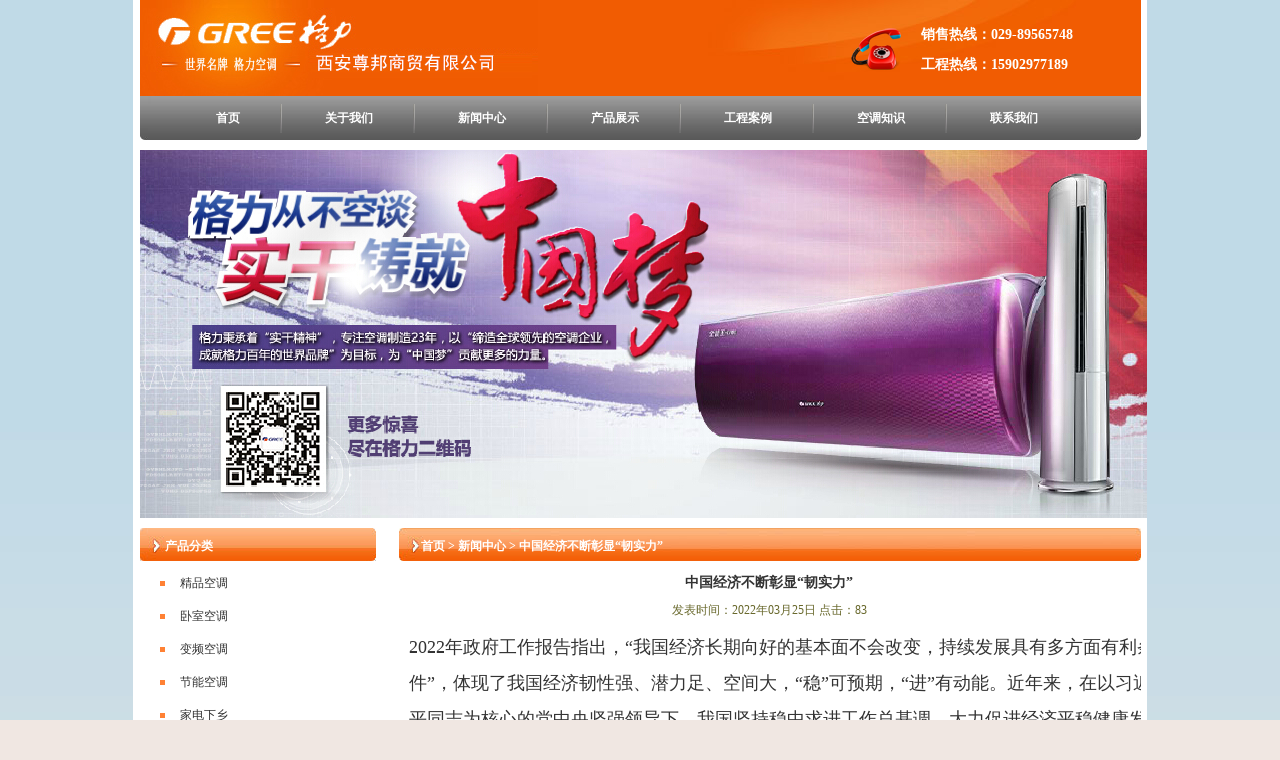

--- FILE ---
content_type: text/html
request_url: http://sxgelikt.com/news/791.html
body_size: 5258
content:
<!DOCTYPE html PUBLIC "-//W3C//DTD XHTML 1.0 Transitional//EN"  "http://www.w3.org/TR/xhtml1/DTD/xhtml1-transitional.dtd">
<html xmlns="http://www.w3.org/1999/xhtml">
<head>
<meta http-equiv="Content-Type" content="text/html; charset=gb2312" />
<title>中国经济不断彰显“韧实力”_西安格力空调|西安格力中央空调-西安尊邦商贸有限公司</title>
<meta name="keywords" content="2022年政府工作报告指出，“我国经济长期向好的基本面不会改变，持续发展具有多方面有利条件”，体现了我国经济韧性强、潜力足、空间大，“稳”可预期，“进”有动能。近年来，在以习近平同志为核心的党中央坚强领导" />
<meta name="description" content="中国经济不断彰显“韧实力”2022年政府工作报告指出，“我国经济长期向好的基本面不会改变，持续发展具有多方面有利条件”，体现了我国经济韧性强、潜力足、空间大，“稳”可预期，“进”有动能。近年来，在以习近平同志为核心的党中央坚强领导" />
<link href="/css/css.css" rel="stylesheet" type="text/css" />
</head>
<body>
<div class="box">
<div class="header">
<div class="logo_l float"><a href="/"><img src="/images/02_02.jpg" /></a></div>
<div class="logo_r"><img src="/images/12_03.png" /><p>销售热线：029-89565748<br />工程热线：15902977189</p></div>
</div>
<div class="nav">
<div class="nav_l float"></div>
<div class="nav_center float">
    <ul>
      <li class="li1"><a href="/">首页</a></li>
      <li><a href="/about/1.html">关于我们</a></li>
      <li><a href="/news/">新闻中心</a></li>
      <li><a href="/product/">产品展示</a></li>
      <li><a href="/anli/">工程案例</a></li>
      <li><a href="/zhishi/">空调知识</a></li>
      <li><a href="/about/2.html">联系我们</a></li>
    </ul>
  </div>
  <div class="nav_right"></div>
</div>
<div class="banner"><img src="/images/05.jpg" /></div>
<div class="main1">
<div class="main1_l float">
<div class="cpfl">
<h2><a href="/product/">产品分类</a></h2>
<ul>
<li><a href="/product/1/">精品空调</a></li>
<li><a href="/product/2/">卧室空调</a></li>
<li><a href="/product/3/">变频空调</a></li>
<li><a href="/product/4/">节能空调</a></li>
<li><a href="/product/5/">家电下乡</a></li>
</ul>
</div>
<div class="clear"></div>
<div class="lxwm1">
<h2><a href="/about/2.html">联系我们</a></h2>
西安尊邦商贸有限公司</br>
公司地址：西安市雁塔区电子一路与太白南路十字向南200米路西岭南郡小区<br />
工程机联系方式：<br />
联系人：严先生<br />
手机：15902977189<br />
QQ：371240246<br />
邮箱：371240246@qq.com<br />
零售联系方式：<br />
电话：029-89565748<br />
家用工程：139-9114-2128高经理<br />
</div>
</div>
<div class="main5_r">
<h2>首页 >  <a  class=" > " href="/news/Index.Html">新闻中心</a> > 中国经济不断彰显“韧实力”</h2>
<h1>中国经济不断彰显“韧实力”</h1>
 <p class="des"> 发表时间：2022年03月25日 点击：<Script Language="Javascript" Src="http://www.sxgelikt.com/Plus/ACT.Hits.asp?ModeID=1&ID=791"></Script></p>
   <div class="news_content" style="line-height:200%">
     
      <div class="show_text" style="margin:10px auto;padding:0px;outline:0px;border:0px;font-variant-numeric:normal;font-variant-east-asian:normal;font-stretch:normal;font-size:14px;line-height:26.6px;font-family:宋体;width:758.125px;height:auto;"><p style="margin:10px auto;padding:0px;outline:0px;border:0px;text-indent:0em;font-variant-numeric:normal;font-variant-east-asian:normal;font-stretch:normal;font-size:18px;line-height:36px;font-family:微软雅黑;">2022年政府工作报告指出，“我国经济长期向好的基本面不会改变，持续发展具有多方面有利条件”，体现了我国经济韧性强、潜力足、空间大，“稳”可预期，“进”有动能。近年来，在以习近平同志为核心的党中央坚强领导下，我国坚持稳中求进工作总基调，大力促进经济平稳健康发展，经济展现强大的抗压能力、承受能力和经济韧性，以高增长率引领世界经济复苏，成为新冠肺炎疫情冲击下世界经济的重要引擎。</p>
<p style="margin:10px auto;padding:0px;outline:0px;border:0px;text-indent:0em;font-variant-numeric:normal;font-variant-east-asian:normal;font-stretch:normal;font-size:18px;line-height:36px;font-family:微软雅黑;">　　经济韧性是指内外部环境变化时，国家及时灵活调整政策，有效防范经济出现大起大伏，避免硬着陆。面临外部环境复杂严峻和不确定加剧、国内经济发展面临需求收缩、供给冲击、预期转弱三重压力，习近平总书记高度重视提升经济韧性，坚定不移推进经济高质量发展，为世界经济发展作出贡献。2021年12月，习近平总书记在中央经济工作会议上指出，我国经济韧性强，长期向好的基本面不会改变。2022年1月，习近平总书记出席世界经济论坛视频会议时强调，虽然受到国内外经济环境变化带来的巨大压力，但中国经济韧性强、潜力足、长期向好的基本面没有改变，我们对中国经济发展前途充满信心……习近平总书记关于经济韧性的一系列重要论述，是习近平经济思想的重要内容，为中国经济稳中求进提供了思想指引，为进一步激活我国经济潜力、增强经济韧性、拓宽回旋空间指明了方向、提供了遵循。</p>
<p style="margin:10px auto;padding:0px;outline:0px;border:0px;text-indent:0em;font-variant-numeric:normal;font-variant-east-asian:normal;font-stretch:normal;font-size:18px;line-height:36px;font-family:微软雅黑;">　　中国经济韧性体现在哪些方面？经济发展后劲足。2021年我国经济总量按年平均汇率折算后达到17.7万亿美元，稳居世界第二，占全球经济比重预计超过18%；经济增速在全球主要经济体中名列前茅；人均国内生产总值达到了12551美元，基本达到高收入国家“门槛”。制造业体系全。2021年我国制造业增加值增长9.8%，其占GDP的比重有所提高；制造业产业链门类齐全，制造能力和产业配套能力强劲，制造业占全球比重高于欧美等地区。出口能力强。2021年我国进出口规模连续跨过5万亿、6万亿美元两大台阶，出口结构不断优化，不再主要依靠出口低附加值的劳动密集型产品。民营经济贡献足。民营经济作为国家税收的主要来源，贡献了超过五成的税收，在外贸出口方面的比重不断提高，担负起我国出口总额“半壁江山”。就业形势总体稳。2021年全国城镇新增就业1269万人，全国城镇调查失业率平均值为5.1%，比上年平均值下降0.5个百分点。</p>
<p style="margin:10px auto;padding:0px;outline:0px;border:0px;text-indent:0em;font-variant-numeric:normal;font-variant-east-asian:normal;font-stretch:normal;font-size:18px;line-height:36px;font-family:微软雅黑;">　　中国经济韧性为何如此强大？根本在于党的坚强领导。中国共产党是领导一切事业的核心力量，只有充分发挥党总揽全局、协调各方的领导核心作用，才能始终为经济发展领航掌舵、把脉定向，调动各方形成合力，战胜一切困难挑战。党的十八大以来，党加强对经济工作的战略谋划和统一领导，完善党领导经济工作体制机制，坚持以高质量发展为主题、以供给侧结构性改革为主线、建设现代化经济体系，我国经济韧性更足、效率更高、可持续性更强。</p>
<p style="margin:10px auto;padding:0px;outline:0px;border:0px;text-indent:0em;font-variant-numeric:normal;font-variant-east-asian:normal;font-stretch:normal;font-size:18px;line-height:36px;font-family:微软雅黑;">　　得利于我国发展巨大的内需基础。我国拥有全球最大的市场腹地和规模最大的中等收入人群，以及1.7亿多接受过高等教育或专业技能训练的人才禀赋，是全球唯一拥有联合国产业分类目录中所有工业门类的国家。这些良好的发展基础和内需潜力，完全能够支撑世界上最完整的产业链供应链，以应对各种风险挑战，构建以国内大循环为主体、国内国际双循环相互促进的新发展格局。</p>
<p style="margin:10px auto;padding:0px;outline:0px;border:0px;text-indent:0em;font-variant-numeric:normal;font-variant-east-asian:normal;font-stretch:normal;font-size:18px;line-height:36px;font-family:微软雅黑;">　　受益于改革开放强劲动力。聚焦解放思想、发展生产力、增强改革系统性协同性、推动重要领域和关键环节改革走深走实，实现了“引进来”和“走出去”统筹兼顾、更好结合，我国改革红利不断释放、市场活力充分激发，更大范围、更宽领域、更深层次的开放格局有效构建，强化了我国经济韧性的重要支撑，优化了经济韧性的外部环境。</p>
<div><br />
</div>
</div>
   </div>
</div>
</div>

<div class="footer">
公司地址：西安市雁塔区电子一路与太白南路十字向南200米路西岭南郡小区 电话：15902977189  手机：15902977189<br /> 
                  版权所有：2013-2015 西安尊邦商贸有限公司  <a href="https://beian.miit.gov.cn/" target="_blank" rel="nofollow">陕ICP备19013901号-2</a> <script type="text/javascript">
var _bdhmProtocol = (("https:" == document.location.protocol) ? " https://" : " http://");
document.write(unescape("%3Cscript src='" + _bdhmProtocol + "hm.baidu.com/h.js%3Fd2cde0b8d8e9109fe027f162841f8c6d' type='text/javascript'%3E%3C/script%3E"));
</script>
 <br /> 
              </div></div>
</body>
</html>



--- FILE ---
content_type: text/css
request_url: http://sxgelikt.com/css/css.css
body_size: 2132
content:
/* CSS Document */

*{ margin:0; padding:0}
ul{list-style-type:none}
a{text-decoration:none; color:#333}
a:link,a:visited{color:#333}
a:hover,a:active{color:#F00}

h2{color:#FFF; font-size:12px}
img{border:none}
.clear{clear:both}
.float{float:left}
body{background:#f0e7e2 url(../images/01.jpg) repeat-x; font-size:12px; color:#69692d; font-family:"瀹嬩綋"; width:100%px; margin:0 auto}
.box{width:1014px; background-color:#FFF; margin:0 auto; overflow:hidden}
.header{width:1001px; height:96px; background:url(../images/03.jpg) no-repeat; margin:0 auto}
.logo_l{width:398px; height:96px}
.logo_r{width:290px; height:96px; float:right;}
.logo_r img{float:left; margin-right:20px; margin-top:25px}
.logo_r p{ line-height:30px; margin-top:20px; padding-left:20px; color:#FFF; font-weight:bold; font-size:14px}
.nav{width:1001px; height:44px; margin:0 auto}
.nav_l{width:11px; height:44px; background:url(../images/02_06.jpg) no-repeat}
.nav_center{width:984px; height:44px; background:url(../images/02_11.jpg) repeat-x}
.nav_center ul li{float:left; line-height:44px; background:url(../images/02_08.jpg) no-repeat 0 center; margin: 0 20px; text-indent:45px}
.nav_center ul a{font-weight:bold; color:#FFF}
.nav_center ul a:hover{color:#FF0}
.nav_center ul li.li1{background:none}
.nav_right{width:6px; height:44px; background:url(../images/02_13.jpg) no-repeat; float:right}
.banner{width:1001px; margin:10px auto;}
.main{width:1001px; margin:0 auto;}
.main_l{width:236px;}
.dmzs{width:236px; background: url(../images/04_03.jpg) no-repeat; padding-left:5px}
.dmzs h2{line-height:36px; text-indent:25px}
.dmzs h2 a{font-size:14px; color:#FFF;}

.gywm{ width:236px; line-height:25px; text-indent:24px; background:url(../images/04_03.jpg) no-repeat; color:#333; margin-top:3px; padding-left:3px}
.gywm h2{line-height:36px; text-indent:25px; margin-bottom:5px}
.gywm h2 a{font-size:14px; color:#FFF}
.lxwm{width:236px; line-height:25px; padding-left:3px; background:url(../images/04_03.jpg) no-repeat; color:#333; margin-top:3px;}
.lxwm h2{line-height:36px; text-indent:25px; margin-bottom:5px}
.lxwm h2 a{font-size:14px; color:#FFF}
.main_r{width:741px; float:right;}
.main_r_s{width:741px;}
.xwzx{width:348px; padding-left:10px}
.xwzx h2{ background:url(../images/04_05.jpg) no-repeat; line-height:36px; text-indent:25px; font-size:14px; color:#FFF}
.xwzx h2 span{float:right; margin:15px 10px 0 0}
.xwzx ul{width:335px;}
.xwzx ul li{background:url(../images/02_43.jpg) no-repeat 5px center; text-indent:15px; line-height:24px; color:#333; margin-top:3px}
.xwzx ul span{float:right}
.xgzs{width:348px; float:right}
.xgzs h2{ background:url(../images/04_05.jpg) no-repeat; line-height:36px; text-indent:25px; font-size:14px; color:#FFF}
.xgzs h2 span{float:right; margin:15px 10px 0 0}
.xgzs ul{width:335px;}
.xgzs ul li{background:url(../images/02_43.jpg) no-repeat 10px center; text-indent:20px; line-height:24px; color:#333; margin-top:3px; border-bottom:#666 1px dashed}
.xgzs ul span{float:right}

.main_r_z{width:741px}
.main_r_z h2{background:url(../images/daohang.jpg) no-repeat; line-height:36px; text-indent:25px; height:33px; margin-top:15px}
.main_r_z span{float:right; margin:15px 10px 0 0}
.main_r_z dl{ margin-right:25px; float:left; width:155px;}
.main_r_z dl dt{ margin:10px 0px; border:#CCC 1px solid; text-align:center}
.main_r_z dl dd{ margin:10px 0 0 0px; color:#333; margin-bottom:10px; text-align:center}
.main_r_x{width:741px}
.main_r_z dl dd a{color:#333}
.main_r_z dl dd a:hover{color:#F30}
.main_r_x h2{background:url(../images/daohang.jpg) no-repeat; line-height:33px; text-indent:35px; height:33px; font-size:14px;}
.main_r h2 a{color:#FFF}
.main_r h2 a:hover{color:#FF9}
.rool {width:700px; height:137px; margin:0 10px; overflow:hidden;}
.rool ul { margin:10px auto;}
.rool ul li { list-style:none; float:left; padding:0 1px; text-align:center;}
.rool ul li img {display:block; margin: 0px 8px 3px 0px; padding:2px; border:1px solid #999; }
.footer{width:1001px; border-top:#e5410b 1px solid; margin:0 auto; line-height:20px; text-align:center; margin-top:15px; padding-top:10px; color:#333}







.main1{width:1001px; margin:0 auto; height:auto; overflow:hidden}
.main1_l{width:236px;}
.cpfl{width:236px;}
.cpfl h2{background:url(../images/04_03.jpg) no-repeat;line-height:36px; text-indent:25px;}
.cpfl h2 a{ color:#FFF;}
.cpfl h2 a:hover{color:#000}
.cpfl ul{width:200px;}
.cpfl ul li{ background:url(../images/07.jpg) no-repeat 20px center; line-height:28px; text-indent:40px; margin-top:5px}
.lxwm1{width:236px; line-height:25px; background:url(../images/04_03.jpg) no-repeat; color:#333; margin-top:3px;}
.lxwm1 h2{line-height:36px; text-indent:25px; margin-bottom:5px}
.lxwm1 h2 a{color:#FFF}
.lxwm1 p{ margin-left:20px}
.main1_r{width:742px; float:right;}
.main1_r h2{background:url(../images/daohang.jpg) no-repeat; line-height:36px; text-indent:25px}
.main1_r h2 a{color:#FFF}
.main1_r h2 a:hover{color:#FF9}
.main1_r img{ margin:5px 10px 0 0; float:left}
.main1_r p{line-height:30px; text-indent:24px; color:#333;}







.main2{width:1001px; margin:0 auto;}
.main2_l{width:236px; overflow:hidden;}
.cpfl_1{width:236px;}
.cpfl_1 h2{background:url(../images/04_03.jpg) no-repeat;line-height:36px; text-indent:25px;}
.cpfl_1 h2 a{ color:#FFF;}
.cpfl_1 h2 a:hover{color:#000}
.cpfl_1 ul{width:200px; float:left}
.cpfl_1 ul li{ background:url(../images/07.jpg) no-repeat 20px center; line-height:28px; text-indent:40px; margin-top:5px}
.lxwm1_1{width:236px; line-height:25px; background:url(../images/04_03.jpg) no-repeat; color:#333; margin-top:3px;}
.lxwm1_1 h2{line-height:36px; text-indent:25px; margin-bottom:5px}
.lxwm1_1 h2 a{color:#FFF}
.lxwm1_1 p{ margin-left:20px}

.main2_r{width:742px; float:right;}
.main2_r h2{background:url(../images/daohang.jpg) no-repeat; line-height:36px; text-indent:25px; }
.main2_r h2 a{color:#FFF}
.main2_r h2 a:hover{color:#FF9}
.main2_r ul{width:700px;}
.main2_r ul li{background:url(../images/02_43.jpg) no-repeat 10px center; line-height:24px; text-indent:25px; border-bottom:#999 1px dashed; margin-left:10px}
.main2_r ul li span{ float:right}
.fenye{ width:693px; height:auto; overflow:hidden; float:right; text-align:center; margin:20px auto;}



.main3{width:1001px; margin:0 auto;}
.main3_l{width:236px;}
.cpfl_2{width:236px;}
.cpfl_2 h2{background:url(../images/04_03.jpg) no-repeat;line-height:36px; text-indent:25px;}
.cpfl_2 h2 a{ color:#FFF;}
.cpfl_2 h2 a:hover{color:#000}
.cpfl_2 ul{width:200px; float:left}
.cpfl_2 ul li{ backgrounds:url(../images/07.jpg) no-repeat 20px center; line-height:28px; text-indent:40px; margin-top:5px}
.lxwm1_2{width:236px; line-height:25px; background:url(../images/04_03.jpg) no-repeat; color:#333; margin-top:3px;}
.lxwm1_2 h2{line-height:36px; text-indent:25px; margin-bottom:5px}
.lxwm1_2 h2 a{color:#FFF}
.lxwm1_2 p{ margin-left:20px}
.main3_r{width:741px; float:right;}
.main3_r h2{background:url(../images/daohang.jpg) no-repeat; line-height:36px; text-indent:25px; }
.main3_r a{color:#FFF}
.main3_r h2 a:hover{color:#FF9}
.main3_r dl{ margin-right:28px; float:left; width:155px;}
.main3_r dl dt{ margin:10px 0px; border:#CCC 1px solid; text-align:center}
.main3_r dl dd{ margin:10px 0 0 0px; color:#333; margin-bottom:10px; text-align:center}
.main3_r dl dd a{color:#333}
.main3_r dl dd a:hover{color:#F30}




.main4_r{width:742px; float:right;}
.main4_r h2{background:url(../images/daohang.jpg) no-repeat; line-height:36px; text-indent:22px;}
.main4_r h2 a{color:#FFF}
.main4_r h1{font-size:14px; width:741px; text-align:center; margin-top:10px; color:#333}
.main4_r p{text-align:center; margin-top:10px; color:#333}
.news_content{ text-indent:24px; color:#333; margin:10px}




.main5_r{width:742px; float:right;}
.main5_r h2{background:url(../images/daohang.jpg) no-repeat; line-height:36px; text-indent:22px;}
.main5_r h2 a{color:#FFF}
.main5_r h1{font-size:14px; width:741px; text-align:center; margin-top:10px; color:#333}
.main5_r .des{text-align:center; margin:10px auto;}
.news_content1{ text-indent:24px; color:#333; margin:10px}
.news_content1 img{ max-width:708px;}